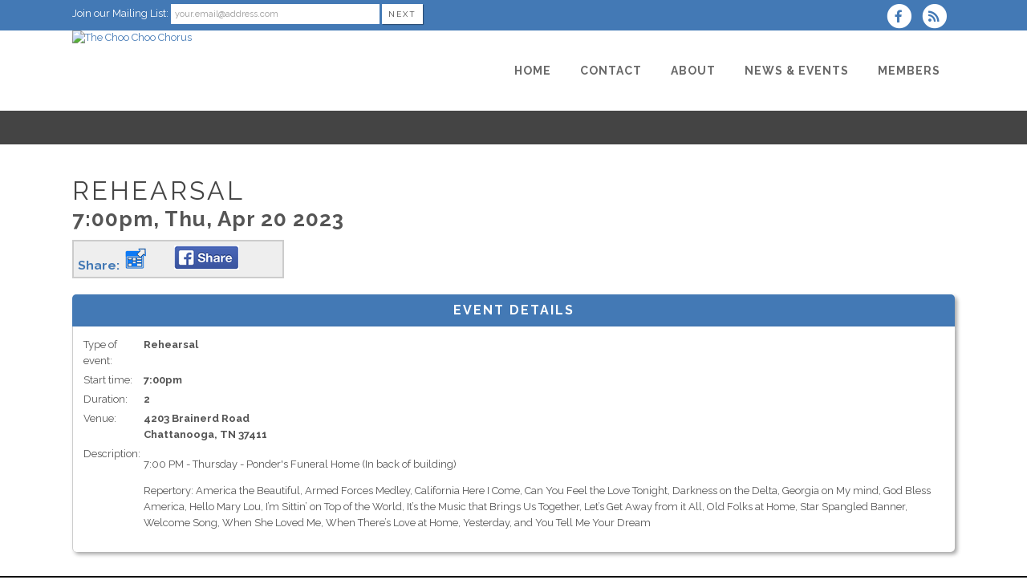

--- FILE ---
content_type: text/css;charset=UTF-8
request_url: https://www.choochoochorus.org/brostools/special/brostools.css.php?ext=css&broscolour1=%234379b5&broscolour2=%23dddddd&broscolour3=%23444444&browser=CHROME
body_size: 5941
content:

body, td, th, input, textarea, select, option, caption, legend
{
	font-size:			11px;
	font-family:		arial, helvetica, sans-serif;
	color:				#555;
	accent-color:		#4379b5;
}


body
{
	background-color:	white;
}

form
{
	margin:				0;
	padding:			0;
}


th
{
	vertical-align:		bottom;
	text-align:			left;
}

td
{
	vertical-align:		top;
}

/*
 *	To cause table headers to repeat on each printed page.  Must use a thead element, of course!
 */
thead
{
	display:			table-header-group;
}

a:focus
{
	outline:			1px solid #999;
}

input:focus,
textarea:focus,
select:focus
{
	outline:			none;
}

input[type="checkbox"]
{
	height:				13px;
	padding-top:		0;
	padding-bottom:		0;
	margin:				0;
}

::-webkit-input-placeholder			/* WebKit browsers */
{
	color:				#a9a9a9;
}
:-moz-placeholder					/* Mozilla Firefox 4 to 18 */
{
	color:				#a9a9a9;
	opacity:			1;
}
::-moz-placeholder					/* Mozilla Firefox 19+ */
{
	color:				#a9a9a9;
	opacity:			1;
}
:-ms-input-placeholder				/* Internet Explorer 10+ */
{
	color:				#a9a9a9;
}

caption
{
	caption-side:		bottom;
	font-style:			italic;
}

select
{
	border:				1px solid #767676;		/* for Firefox */
}

select, option
{
	background-color:	white;
}

option.selected
{
	font-weight:		bold;
}

option.notstated
{
	font-style:			italic;
	color:				#a9a9a9;
}

/*
 *	Our stuff
 */

table.box
{
	border-collapse:	collapse;
	border:				1px solid #444444;
	margin-bottom:		8px;
}
table.box td.boxcorner
{
	background-color:	#4379b5;
	width:				15px;
}
table.box td.boxheader
{
	background-color:	#444444;
	color:				white;
	font-weight:		bold;
}
table.box td.boxreverse
{
	background-color:	white;
	color:				#444444;
	font-weight:		bold;
}
table.box td.boxbody
{
	background-color:	#dddddd;
	padding:			3px;
}

table.view
{
	border-collapse:	collapse;
	border:				1px solid #444444;
}
table.view td
{
	padding:			1px;
	border:				0px;
}
table.view td.viewcorn
{
	background-color:	#4379b5;
	width:				15px;
}
table.view td.viewtitle
{
	background-color:	#444444;
	color:				white;
	font-weight:		bold;
}
table.view td.viewbutts
{
	background-color:	#444444;
	text-align:			right;
}
table.view td.viewbody
{
	background-color:	#dddddd;
	padding:			10px;
}

.outform
{
	border-radius:		10px;
	background-color:	#f3f3f3;
	border:				1px solid #ccc;
	border-collapse:	separate;
}
div.outform				/* in case it's a DIV */
{
	border-radius:		0 10px 10px 10px;		/* 0 in top-left because of form tabs */
	min-width:			770px;
	padding:			15px;
	margin-bottom:		1em;
	display:			table;
}
.outform td				/* in case it's a TABLE */
{
	padding:			10px;
}

table.inform
{
	width:				100%;
}
table.inform td
{
	padding:			5px;
}
/* To fix the above for CKeditor */
table.inform td.cke_top,
table.inform td.cke_contents,
table.inform td.cke_bottom
{
	padding:			0;
}

/*
 *	Get cells to display on top of each other
 */
table.inform:not(.inform-exception) > tbody > tr > td
{
	display:			block !important;
	padding:			2px;
}
table.inform > tbody > tr > td:first-child			/* padding above each PAIR of cells */
{
	padding-top:		20px;
}
table.inform > tbody > tr:first-child > td			/* except the first row of the table */
{
	padding-top:		0;
}

/*
 *	Rounded corners, etc
 */
.inform input[type=text],
.inform input[type=password],
.inform input[type=email],
.inform input[type=tel],
.inform input[type=url],
.inform textarea,
.inform select
{
	vertical-align:		middle;
	border-radius:		5px;
	border:				1px solid #bbb;
	padding:			5px;
}

/*
 *	Blue glow on focus
 */
.inform input[type=text]:focus,
.inform input[type=password]:focus,
.inform input[type=email]:focus,
.inform input[type=url]:focus,
.inform textarea:focus,
.inform select:focus
{
	border:				1px solid rgba(81, 203, 238, 1);
	box-shadow:			0 0 5px rgba(81, 203, 238, 1);
	-webkit-box-shadow:	0 0 5px rgba(81, 203, 238, 1);
	-moz-box-shadow:	0 0 5px rgba(81, 203, 238, 1);
}

table.inform textarea
{
	width:				99% !important;
}

.formfield_name,
.formfield_display,
.formfield_form
{
	display:			inline-block;
	vertical-align:		top;
	text-indent:		0;
}

span.broshelp + div.formfield_display,
span.broshelp + div.formfield_form
{
	display:			block;
}

.inform .formfield_locked
{
	font-weight:		bold;
}

.singlecolform input,
.singlecolform select,
.singlecolform textarea
{
	margin-bottom:		15px;
}

/* Another change for CKEditor - turn off the bottom bar that contains the HTML tags path */
#cke_bottom_detail, .cke_bottom
{
	display:			none;
}

textarea.cke_source
{
	white-space:		pre-wrap;
}

.tickbox_table_maxheight
{
	border:				1px solid #ccc;
	padding:			3px;
	max-height:			240px;
	overflow-y:			auto;
}

table.tick
{
	border:				0;
}
table.tick td
{
	padding:			2px;
	border:				0 !important;
}
table.tick td input[type="checkbox"]
{
	margin-top:			4px;
}
table.tick td input[type="radio"]
{
	margin-top:			-2px;
}

.filefield_upload,
.highlightbox
{
	display:			table;
	border:				1px solid #ccc;
	box-shadow:			3px 3px 4px 0px rgba(0, 0, 0, 0.30);
	-webkit-box-shadow:	3px 3px 4px 0px rgba(0, 0, 0, 0.30);
	-moz-box-shadow:	3px 3px 4px 0px rgba(0, 0, 0, 0.30);
	background:			#f8f8f8;
	padding:			10px;
	border-radius:		5px;
	border-collapse:	separate;
}

.filefield_help
{
	margin:				0 0 0 16px;
	font-weight:		bold;
}

.admin2table_head
{
	background-color:	white;
}
.admin2table_odd
{
	background-color:	white;
}
.admin2table_even
{
	background-color:	#eee;
}
.admin2table_pagination
{
	background-color:	white;
}
.dataTables_wrapper .dataTables_filter input
{
	background-color:	white !important;
}
table.dataTable tbody th,
table.dataTable tbody td,
table.dataTable thead th,
table.dataTable thead td
{
 	padding:			3px 10px !important;
}
.dataTables_wrapper .dataTables_info,
.dataTables_filter
{
	color:				white !important;
}
table.dataTable tr.odd
{
	background-color:	#e2e4ff;
}
table.dataTable tr.even
{
	background-color:	white;
}
table.dataTable tr.odd td.sorting_1
{
	background-color:	#d3d6ff !important;
}
table.dataTable tr.even td.sorting_1
{
	background-color:	#eaebff !important;
}
.paging_full_numbers a.paginate_button
{
	border:				1px solid #aaa;
	border-radius:		5px;
	color:				#333 !important;
	cursor:				pointer;
	margin:				0 3px;
	padding:			2px 5px;
	background-color:	#ddd;
}
.dataTables_wrapper .dataTables_paginate .paginate_button
{
	padding:			2px 5px !important;
}
.paging_full_numbers a.paginate_button:hover
{
	background-color:	#ccc;
	text-decoration:	none;
}
.admintable_top #admintable_info,
.admintable_top .dataTables_info
{
	padding-top:		0 !important;
}
.dataTables_filter
{
	padding-left:		20px;
}
.admin2_center
{
	text-align:			center;
}
.admin2_right
{
	text-align:			right;
}
.admin2searchicons
{
	float:				left;
	width:				30px;
	text-align:			right;
}
.admin2_reset
{
	text-align:			right;
	margin-bottom:		4px;
}
.admin2_reset a
{
	text-decoration:	none;
}

.calcat
{
	background-color:	#444444;
	border-collapse:	collapse;
	border:				1px solid #444444;
	margin-bottom:		3px;
}
.calcathead
{
	color:				white;
	font-weight:		bold;
	text-align:			center;
	padding:			1px;
}
.calcathead a
{
	color:				white;
	font-weight:		normal;
	font-size:			0.8em;
}
.calcatbody
{
	text-align:			center;
	font-size:			0.7em;
	padding:			1px;
}

table.cal
{
	width:				100%;
	background-color:	#444444;
	border:				1px solid #444444;
	border-collapse:	collapse;
	clear:				both;
}
table.cal td
{
	padding:			3px;
}
.calnav
{
	background-color:	#dddddd;
}
.caldays
{
	background-color:	#444444;
	font-weight:		bold;
	color:				white;
}
.calline
{
	background-color:	#4379b5;
}
.calline td
{
	text-align:			center;
	color:				white;
}
.caltoday
{
	border:				1px solid #444444;
	font-weight:		bold;
	background-color:	white;
	height:				70px;
	color:				#4379b5;
	font-size: 15px;
}
.calpast
{
	border:				1px solid #444444;
	font-weight:		bold;
	background-color:	#dddddd;
	height:				70px;
}
.calfuture
{
	border:				1px solid #444444;
	font-weight:		bold;
	background-color:	white;
	height:				70px;
}
.dayevent
{
	padding:			3px;
	font-size:			9px;
	margin-bottom:		3px;
	line-height:		normal;
}
#evlist_main
{
	background-color:	#444444;
}
#evlist_main th
{
	color:				white;
}

.graphbar
{
	background-color:	#444444;
}
.graphno
{
	color:				#444444;
	font-weight:		bold;
	font-size:			1.1em;
}

.smalltext
{
	font-size:			0.8em;
}

.hozline
{
	clear:				both;
	display:			block;
	background-color:	#4379b5;
	border:				0;
}

.mand
{
	color:				red;
	font-weight:		bold;
}

.bold
{
	font-weight:		bold;
}

.redbold,
tr.greenbold td
{
	color:				red;
	font-weight:		bold;
}
.greenbold,
tr.greenbold td
{
	color:				green;
	font-weight:		bold;
}
.orangebold
{
	color:				orange;
	font-weight:		bold;
}

/* use a span, not a div */
.broshelp
{
	display:			inline-block;
	color:				#555;
	background-color:	#fff2a8;
	background-image:	url(/brostools/images/info.gif);
	background-repeat:	no-repeat;
	background-position:5px 3px;
	border:				1px solid orange;
	font-size:			0.8em;
	line-height:		normal;
	padding:			4px 4px 4px 22px;
	margin:				4px 0;
}
.broshelp_full
{
	display:			inline-block;
	color:				#555;
	background-color:	#fff2a8;
	background-image:	url(/brostools/images/info.gif);
	background-repeat:	no-repeat;
	background-position:5px 3px;
	border:				1px solid orange;
	font-size:			1.0em;
	line-height:		1.4em;
	padding:			4px 4px 4px 22px;
	margin:				4px 0;
}

/* use a span, not a div */
.bros_note
{
	display:			inline-block;
	color:				#555;
	background-color:	#ffc4c4;
	background-image:	url(/brostools/images/exclamation.gif);
	background-repeat:	no-repeat;
	background-position:5px 3px;
	border:				1px solid red;
	font-size:			0.8em;
	line-height:		normal;
	padding:			4px 4px 4px 25px;
	margin:				4px 0;
}

.bros_mess
{
	font-weight:		bold;
	margin:				10px 0;
	overflow:			hidden;

	color:				#ff2600;
	border: 1px solid	#ff2600;
	background-color:	#ff9d9d;
}
.bros_mess_internal
{
	margin:			6px;
}
.noerror
{
	color:				green;
	border:				1px solid green;
	background-color:	#83ff75;
}
.bros_warning
{
	color:				#555;
	border:				1px solid orange;
	background-color:	#fff2a8;
}
.closemess
{
	position:			relative;
    cursor:				hand;
    cursor:				pointer;
	float:				right;
	background:			url(/brostools/images/close-button.png) no-repeat;
	width:				17px;
	height:				16px;
}
.closemess_fa
{
	position:			relative;
    cursor:				hand;
    cursor:				pointer;
	float:				right;
	color:				black;
}

#reorderhelp
{
	font-weight:		bold;
	margin:				10px 0;
}
#sortme
{
	clear:				both;
}
#sortme li
{
	border:				1px solid #777;
	background-color:	#eee;
	padding:			3px;
	margin-bottom:		2px;
	cursor:				pointer;
}
#sortme img
{
	vertical-align:		top;
}

.shadow
{
	-moz-box-shadow:	3px 3px 4px #444;
	-webkit-box-shadow:	3px 3px 4px #444;
	box-shadow:			3px 3px 4px #444;

	/* For IE 8 */
	-ms-filter:			"progid:DXImageTransform.Microsoft.Shadow(Strength=4, Direction=135, Color='#444444')";
	/* For IE 5.5 - 7 */
	filter:				progid:DXImageTransform.Microsoft.Shadow(Strength=4, Direction=135, Color='#444444');
}

/*
 *	Form AJAX search
 */
#hover_details .td_label{
	font-weight: bold;
	width: 130px;
}
#hover_details td{
	padding: 6px;
}
.floatingsearch
{
	display:			none;
	position:			absolute;
	border-top:			1px solid black;
	border-bottom:		2px solid black;
	border-left:		1px solid black;
	border-right:		2px solid black;
	background-color:	white;
	width:				340px;
	padding:			4px;
}
.floatingresults
{
	height: 			250px;
	overflow:			auto;
	width:				100%;
	border-top:			1px solid black;
	margin-top:			3px;
	border-bottom:		1px solid black;
	margin-bottom:		3px;
}

/*
 *	For image_view.inc.php
 */
.bros_imgview_outer
{
	float:				left;
	background-color:	#ccc;
	margin:				3px;
	text-align:			center;
	page-break-inside:	avoid;
}
.bros_imgview_inner
{
	background-color:	white;
}
.bros_imgview_header
{
	overflow:			hidden;
}
.bros_imgview_img
{
}
.bros_imgview_footer
{
	overflow:			hidden;
}
.bros_imgview_exceeds
{
}

/*
 *	neatbox
 */
.neatbox
{
	margin-top:			7px;
	margin-bottom:		7px;
}
.neatbox_header
{
	background:			url('/brostools/images/neatbox_header.gif') top center repeat-x #525252;
	color:				white;
	padding:			6px 14px;
	font-weight:		bold;
	font-size:			11px;
}
.neatbox_body
{
	background:			url('/brostools/images/neatbox_body.gif') top center repeat-x #fff;
	border:				1px solid #ccc;
	padding:			14px;
	line-height: 		1em;
}

/*
 *	Rounded-corners box (a la BarbershopTags)
 *
 *	class defs for headings (h1, h2, etc) should go into each site's styles.css
 */
.cssbox, .cssbox_wide, .cssbox_body, .cssbox_head, .cssbox_head .head_content, .cssbox_head .head_no_content
{
	background: transparent url(/brostools/images/rounded.gif) no-repeat bottom right;
}
.cssbox
{
	width:					275px !important;	/* intended total box width - padding-right(next) */
	width:					270px;				/* IE Win = width - padding */
	padding-right:			5px;				/* the gap on the right edge of the image (not content padding) */
	margin: 				0px;				/* use to position the box */
}
.cssbox_wide
{
	width:					575px !important;	/* intended total box width - padding-right(next) */
	width:					570px;				/* IE Win = width - padding */
	padding-right:			5px;				/* the gap on the right edge of the image (not content padding) */
	margin: 				0px;				/* use to position the box */
}
.cssbox_head
{
	background-position:	top right;
	margin-right:			-5px;				/* pull the right image over on top of border */
	padding-right:			20px;				/* right-image-gap + right-inside padding */
	font-size:				1.1em;
	font-weight:			bold;
}
.cssbox_head .head_content
{
	background-position:	top left;
	margin:					0;					/* reset main site styles*/
	border:					0;					/* ditto */
	padding:				15px 0 10px 20px;	/* padding-left = image gap + interior padding ... no padding-right */
	height:					auto !important;
	height:					1%;					/* IE Holly Hack */
}
.cssbox_head .head_no_content
{
	background-position:	top left;
	margin:					0;					/* reset main site styles*/
	border:					0;					/* ditto */
	padding:				1px 0 10px 20px;	/* padding-left = image gap + interior padding ... no padding-right */
	height:					auto !important;
	height:					1%;					/* IE Holly Hack */
}
.cssbox_body
{
	background-position:	bottom left;
	margin-right:			15px;				/* interior-padding right */
	padding:				1px 0 15px 20px;	/* mirror .cssbox_head right/left */
}

/*
 *	Admin2 datatables
 */
.admintable_wrapper
{
	margin-top:			7px;
	margin-bottom:		7px !important;
	border:				1px solid #999;
	border-top:			0;
	clear:				both;
}
.admintable_top
{
	background:			url('/brostools/images/neatbox_header.gif') top center repeat-x #525252;
	color:				white;
	padding:			6px 14px;
	font-weight:		bold;
	font-size:			11px;
	height:				22px;
}
.admintable_bottom
{
	background:			url('/brostools/images/neatbox_body.gif') top center repeat-x #fff;
	padding:			12px 10px 0px 10px;
	min-height:			28px;
}
.admintable thead
{
	background-color:	white;
}
#admintable_info
{
	margin-top:			4px;
}
#admintable_length
{
	margin-top:			3px;
}

table.dataTable.dtr-inline.collapsed > tbody > tr > td.dtr-control,
table.dataTable.dtr-inline.collapsed > tbody > tr > th.dtr-control
{
	/*
	 *	Meanings
	 *
	5px    = the "left" property of the "plus" icon
	0.15em = left border of the "plus" icon
	1em    = width of the "plus" icon
	0.15em = right border of the "plus" icon
	5px    = extra space we want to add to the right of the "plus" icon
	 */
	padding-left:		calc(5px + 0.15em + 1em + 0.15em + 5px) !important;
}

.brostable
{
	border-collapse:	collapse;
}
.brostable td,
.brostable th
{
	border:				1px solid #ddd;
	padding:			3px;
}
.brostable th
{
	font-weight:		bold;
}
.brostable_header
{
	background-color:	#ddd;
}

@media (max-width: 600px)
{
	.brostableresp:not(.brostableresp-exception) > tbody > tr > td
	{
		display:			block !important;
		padding:			2px;
	}
	.brostableresp > tbody > tr > td:first-child			/* padding above each PAIR of cells */
	{
		padding-top:		20px;
	}
	.brostableresp > tbody > tr:first-child > td			/* except the first row of the table */
	{
		padding-top:		0;
	}
}

.jqt_tooltip
{
	display:			none;
	background-color:	white;
	padding:			10px;
	border-color:		#bbb;
}
div.jqt_tooltip
{
	border-width:		1px;
	border-style:		solid;
	width:				300px;
}

.nowrap
{
	white-space:		nowrap;
}

#fcexpBut
{
	text-align:			center;
	margin:				20px 0 8px 0;
}

/*
 *	CKEditor editables are automatically set with the "cke_editable" class
 *	plus cke_editable_(inline|themed) depending on the editor type.
 */

.cke_editable.cke_editable_inline
{
	cursor:				pointer;
}

/*
 *	Once an editable element gets focused, the "cke_focus" class is added to it
 */
.cke_editable.cke_editable_inline.cke_focus
{
	box-shadow:			inset 0px 0px 20px 3px #888, inset 0 0 1px #000;
	outline:			none;
	cursor:				text;
}

/*
 *	Avoid pre-formatted overflows inline editable
 */
.cke_editable_inline pre
{
	white-space:		pre-wrap;
	word-wrap:			break-word;
}

.ui-widget-content a
{
	text-decoration:	underline;
	font-weight:		bold;
}

.ui-widget-content a:hover
{
	text-decoration:	none;
}

#pleasewait
{
	display:	none;
	position:	fixed;
	z-index:	1100;
	top:		0;
	left:		0;
	height:		100%;
	width:		100%;
	background-image:		url('/brostools/images/pleasewait.gif');
	background-color:		white;
	background-repeat:		no-repeat;
	background-position:	50% 50%;
	opacity:	0.50;
	-ms-filter:	progid:DXImageTransform.Microsoft.Alpha(Opacity = 50);
	filter:		alpha(opacity = 50);
}

.shortcode_error
{
	font-weight:		bold;
	color:				red;
}

select
{
	max-width:			400px;
}
option
{
	max-width:			371px;
}

.input_colorpicker .ui-button-text-only .ui-button-text
{
	background-color:	#ddd;
	padding:			0;
	line-height:		0.5em;
}

/*
 *	Text in a table cell rotated 90 degrees (printed vertically)
 *	HTML needs to look like this (can be th OR td):   <th><div class="vertical-text"><div class="vertical-text__inner">My Text</div></div></th>
 */
.vertical-text
{
	display:			inline-block;
	overflow:			hidden;
	width:				1.5em;
}
.vertical-text__inner
{
	display:			inline-block;
	white-space:		nowrap;
	line-height:		1.5em;

	-webkit-transform:	translate(0,100%) rotate(-90deg);
	-moz-transform:		translate(0,100%) rotate(-90deg);
	-ms-transform:		translate(0,100%) rotate(-90deg);
	-o-transform:		translate(0,100%) rotate(-90deg);
	transform:			translate(0,100%) rotate(-90deg);

	-webkit-transform-origin:	0 0;
	-moz-transform-origin:		0 0;
	-ms-transform-origin:		0 0;
	-o-transform-origin:		0 0;
	transform-origin:			0 0;

	/* Should be unset in IE9+ I think. */
	filter:				progid:DXImageTransform.Microsoft.BasicImage(rotation=3);
}
/* This element stretches the parent to be square by using the mechanics of vertical margins  */
.vertical-text__inner:after
{
	content:		"";
	display:		block;
	margin:			-1.5em 0 100%;
}

.cursor_hand
{
    cursor:			hand;
    cursor:			pointer;
}

.inactive
{
	background-color:	#ffa8a8;
	color:#000;
}

.inactive a,
.inactive td
{
	color:				#000;
}

.multiselect
{
	max-width:			none;
	width:				650px;
	height:				200px;
}

.jsignature
{
	width:				700px;
	border:				2px dotted #000;
	background-color:	#D3D3D3;
}

.ui-timepicker-div [data-icon]::before
{
	content:			'';

}

.checkout_button
{
	-moz-user-select:	none;
	background-image:	linear-gradient(#28A0E5, #015E94);
	border:				0 none !important;
	border-radius:		5px !important;
	box-shadow:			0 1px 0 rgba(0, 0, 0, 0.2);
	cursor:				pointer;
	display:			inline-block;
	overflow:			hidden;
	text-decoration:	none !important;
	visibility:			visible !important;
	padding:			8px 15px !important;
	color:				#fff !important;
	font-weight:		bold;
}

.bros_filelink td
{
	border:				none !important;
}

@media only screen and (max-width: 767px)
{
	.dataTables_info
	{
		display:		none;
	}
}

.show_password_button
{
	font-size:			1.2em;
	cursor:				pointer;
	cursor:				hand;
}

#hover_details
{
	position: 			fixed;
	display:			none;
	min-width:			360px;
	height:				300px;
	overflow: 			auto;
	background-color: 	rgb(255, 255, 200);
	z-index: 			99999;
	padding:			15px;
	border:				1px dashed #333;
}

.fa-lower-right
{
    left:				0.4em !important;
    top:				0.8em !important;
}
.fa-upper-left
{
    left:				0em !important;
    top:				0.3em !important;
}
.fa-stack-17x
{
    font-size:			1.7em;
}
.fa-stack-sizefix
{
    height:				inherit;
    padding-top:		1.7em;
    font-size:			0.5em;
}
.fa-stack
{
	line-height:		2em !important;
}

.fabtn_wrapper
{
	position:			relative;
}
.fabtn_wrapper input,
.fabtn_wrapper button
{
	-webkit-appearance: none;			/* Remove default fancy styling for Safari/Chrome on MacOS (and iPad) */
    padding-left:		1.8em;
}
.fabtn_wrapper:after
{
	font-family:		"Font Awesome 5 Free";
	font-size:			1em;
	position:			absolute;
	left:				0.8em;
	top:				-0.1em;
	pointer-events:		none;
}

.add_button_float_right
{
	float:				right;
	text-align:			right;
}

.video_iframe
{
	width:				100%;
	min-width:			700px;
	height:				400px;
	border:				0;
}

/*
 *	Customise jQuery UI
 */

.ui-dialog
{
	max-width:			100%;
}

.ui-dialog-titlebar,
.ui-widget-header
{
	color:				white !important;
}

.ui-corner-all,
.ui-corner-bottom,
.ui-corner-left,
.ui-corner-top,
.ui-corner-right,
.ui-corner-tl,
.ui-corner-bl,
.ui-corner-tr,
.ui-corner-br
{
	border-radius:			0 !important;
	-webkit-border-radius:	0 !important;
	-khtml-border-radius:	0 !important;
	-moz-border-radius:		0 !important;
}

.ui-widget-header
{
	border:				0 !important;
}

.ui-dialog,
.ui-datepicker
{
	padding:			0 !important;
}

/*	END Customise jQuery UI */

.bros-google-map
{
	max-width:			100%;
}

.fusion_chart_wrapper
{
	text-align:			center;
}

/* Doesn't seem to have any effect on Chrome */
@media print
{
	body, td, th, input, textarea, select, option, caption, legend
	{
		color:			rgba(0, 0, 0, 1) !important;
		-webkit-print-color-adjust:		exact !important;
	}
}

.cke_float .cke_button__ajaxsave::before
{
	content:			"SAVE";
	display:			inline-block;
	padding-left:		5px;
	padding-right:		5px;
	padding-top:		0px;
	font-weight:		bold;
	font-size:			15px;
}

#cc-main .cm__btn
{
	background-color:	#4379b5;
}

@media print
{
	::-webkit-scrollbar
	{
		display: none;
	}
}

[data-flmngr-element-id="toolbar__unsplash"],
[data-flmngr-element-id="toolbar__file_edit"]
{
	display:			none !important;
}


--- FILE ---
content_type: text/css;charset=UTF-8
request_url: https://www.choochoochorus.org/brostools/applications/singing/special/styles.css.php?singingcolour1=%234379b5&singingcolour2=%23444444&devicetype=Computer&country=USA&ispeak=0&peakbody=1146&flavour=club&app=1&mp3s=4&attendance=1&assessments=0&stack=1&cart=1&xero=0&productions=0&forgroup=0&showsendemail=1&privacy=0&access=0&bbs=1&band=0&sharing=1&cameraclub=0&performance=1&showprezass=1&giftaid=0&conventions=1
body_size: 7744
content:

@import url(//fonts.googleapis.com/css?family=PT+Sans+Narrow:700);


		.members_MemSpare1
		{
			display:		none;
		}
		 
		.members_MemSpare2
		{
			display:		none;
		}
		 
		.members_MemSpare3
		{
			display:		none;
		}
		 
		.members_MemSpare4
		{
			display:		none;
		}
		 
		.memberships_Spare1
		{
			display:		none;
		}
		 
		.memberships_Spare2
		{
			display:		none;
		}
		 
		.memberships_Spare3
		{
			display:		none;
		}
		 
		.memberships_Spare4
		{
			display:		none;
		}
		 
		.memberships_SpareDate1
		{
			display:		none;
		}
		 
		.participations_Spare1
		{
			display:		none;
		}
		 
		.participations_Spare2
		{
			display:		none;
		}
		 
		.participations_Spare3
		{
			display:		none;
		}
		 
		.groupings_Spare1
		{
			display:		none;
		}
		 
		.events_Spare1
		{
			display:		none;
		}
		 
		.events_Spare2
		{
			display:		none;
		}
		 
		.orders_OrdSpare1
		{
			display:		none;
		}
		 
		.orders_OrdSpare2
		{
			display:		none;
		}
		 
		.orders_OrdSpare3
		{
			display:		none;
		}
		 
		.developer_content
		{
			display:			none;
		}
		 
/*
 *	STANDARD OBJECTS
 */

a			/* for emails */
{
	color:			#4379b5;
	text-decoration:none;
}
a:hover
{
	text-decoration:underline;
}

::placeholder						/* Chrome, Firefox, Opera, Safari 10.1+ */
{
	color:				#999;
	opacity:			1;			/* Firefox */
}
::-moz-placeholder
{
	color:				#999;
}
::-ms-input-placeholder				/* Microsoft Edge */
{
	color:				#999;
}

input[type="submit"],
input[type="button"],
button:not(.ui-datepicker-trigger):not(.ui-button)
{
	-webkit-appearance: none;			/* Remove default styling for Safari/Chrome on MacOS (and iPad) */
	background-color:	#f7f7f7;
	margin:				2px 4px 0 0;
	padding:			3px 8px;
	border:				1px solid #ccc;
	border-radius:		2px;
	text-shadow:		none;
	cursor:				pointer;
	-webkit-box-shadow:	1px 1px 1px 0px rgba(0,0,0,0.35);
	-moz-box-shadow:	1px 1px 1px 0px rgba(0,0,0,0.35);
	box-shadow:			1px 1px 1px 0px rgba(0,0,0,0.35);
}
input[type="submit"]:focus
{
	background-color:	#e7e7e7;
}
input[type="submit"]:hover,
input[type="button"]:hover,
button:hover:not(.ui-datepicker-trigger):not(.ui-button)
{
	color:				white;
	background-color:	#4379b5;
	border:				1px solid #4379b5;
}
input[type="submit"]:active,
input[type="button"]:active,
button:active:not(.ui-datepicker-trigger):not(.ui-button)
{
	transform:			translate(1px, 1px);
	border:				1px solid #4379b5;
	box-shadow:			0 0 5px #4379b5;
	-webkit-box-shadow:	0 0 5px #4379b5;
	-moz-box-shadow:	0 0 5px #4379b5;
}
input[type="submit"]:disabled,
input[type="button"]:disabled,
button:disabled,
input[type="submit"]:hover:disabled,
input[type="button"]:hover:disabled,
button:hover:disabled
{
	background-color:	#f7f7f7;
	color:				#aaa;
    cursor:				not-allowed;
    box-shadow:			none;
}
.fabtn_wrapper input[type="submit"],
.fabtn_wrapper input[type="button"],
.fabtn_wrapper button
{
    padding-left:		1.8em;
}
.fabtn_wrapper:hover:after
{
	color:				white;
}
.fabtn_wrapper:active:after
{
	transform:			translate(1px, 1px);
}

/*
 *	CUSTOM OBJECTS
 */

#memberlinks
{
	margin:			4px 30px 1px 0;
}

#loginname
{
	font-weight:	bold;
	padding-right:	10px;
}

table#membersonly
{
	border-spacing:		0;
	border-collapse:	collapse;
}
table#membersonly > * > * > *
{
	padding:	8px;
}

.bros-google-map
{
	border:		1px solid black;
}

a.footertext
{
	color: white;
	text-decoration: underline;
}

.dayevent a
{
	font-weight:	normal;
}

.gsc-input
{
	font-size:		11px !important;
	line-height:	1.0em !important;
	background-image:	none !important;
}

.footer_slide_container
{
	float:			left;
	position:		relative;
    height:			85px;
    width:			85px;
	border:			2px solid white;
	margin:			10px 2px 0 0;
}

.footerslide
{
	position:		absolute;
}

.links_table
{
	width:			100%;
}

#show_welcome_email_outer
{
	text-align:		center;
}

#show_welcome_email
{
	width:			70%;
	margin:			0 auto;
	padding:		20px;
	text-align:		left;
	border:			1px solid #777;
	background-color:	#eee;
}

.subscribe_page_email
{
	width:			280px;
}

.attendance_response
{
}

.feature_photo
{
	padding:			9px;
	border:				1px solid black;
	background-color:	white;
}

#memonly_today_cell
{
	font-style:			italic;
	font-weight:		bold;
	background-color:	#ddd;
}

.att_required
{
	background-color:	#ff9d9d;
	font-weight:		bold;
}

.memlink_wrapper
{
	float:				left;
	padding-right:		20px;
	padding-bottom:		10px;

	position:			relative;
}
table.apparea .memlink_wrapper
{
	padding-bottom:		0;
}

.memlink_wrapper a img
{
	display:			block;
}

.memlink_wrapper h2
{
	font-family:		'PT Sans Narrow', sans-serif;
	color:				#7a7a7a;
	font-weight:		bold;
	text-transform:		uppercase;
	letter-spacing:		-1px;

	text-align:			center;
	width:				91px;
	height:				91px;
	margin:				20px 0 0 10px;
	padding:			0;
	overflow:			hidden;

	position:			absolute;
	top:				0;
	bottom:				0;
	right:				0;
	left:				0;
}

.membericon_update
{
	position:			absolute;
	bottom:				16px;
	right:				20px;
}

#tickbox_table_maxheight_Memid
{
	width:				360px;
	max-height:			220px;
}

.event_share
{
	margin-top:			8px;
	color:				#4379b5;
	font-weight:		bold;
	font-size:			1.2em;
	background-color:	#eee;
	padding:			5px;
	border:				2px solid #ccc;
	max-width:			250px;
}
.event_share img
{
	margin-right:		30px;
}

#sendfriendfromcell
{
	width:				160px;
}

.cssbox_wide
{
	width:				100% !important;
}

.assessrptYEScell
{
	font-weight:		bold;
	text-align:			center;
	color:				white;
	background-color:	green;
}

.assessrptNOcell
{
	font-weight:		bold;
	text-align:			center;
	color:				white;
	background-color:	red;
}

.assessnotreq
{
	color:				#999;
}

.assessexpired
{
	color:				red;
	font-weight:		bold;
}

.assessnotatt
{
	color:				red;
}

#songfolder_box
{
	border:				2px solid #ccc;
	background-color:	#f3f3f3;
	padding:			4px 6px 4px 10px;
	width:				290px;
}

.days30,
.days30 a,
tr.days30 td
{
	color:				orange;
	font-weight:		bold;
}

.expired,
.expired a,
tr.expired td
{
	color:				red;
	font-weight:		bold;
}

.teamleader
{
	color:				red;
	font-weight:		bold;
}

/*
 *	UPLOADS statuses
 */
.uplrow_archived
{
	color:				#aaa;
	font-style:			italic;
}

/*
 *	REP statuses
 */
.reprow_archived
{
	color:				#aaa;
	font-style:			italic;
}
.reprow_learn
{
	background-color:	#ffbbbb;
}
.repcol_Statuslearn
{
	color:				red;
	font-weight:		bold;
}

/*
 *	STACKS statuses
 */
.stackrow_archived
{
	color:				#aaa;
	font-style:			italic;
}

/*
 *	SUGGESTIONS statuses
 */
.sugrow_Closed
{
	color:				#aaa;
	font-style:			italic;
}

/*
 *	LIBRARYITEMS statuses
 */
.librow_returned,
.librow_returned td
{
	color:				#999;
	font-style:			italic;
}
.librow_overdue
{
	background-color:	#ffbbbb !important;
}
.libcol_Dueoverdue
{
	color:				red;
	font-weight:		bold;
}

/*
 *	Riser stacking page
 */
#stack_controls
{
	padding:				4px 10px;
	border-top:				3px solid #bbb;
	border-bottom:			3px solid #bbb;
	background-color:		#f0f0f0;
}
#stack_container
{
/*	border:				solid 1px red; */
	width:				1200px;
	height:				950px;
	position:			relative;
	overflow:			hidden;
}
/* 2015-07-30 Mark:  temporarily hidden to fix issue with Stockland theme.  See if it breaks anything
.item
{
	border:				solid 1px blue;
	width:				25px;
	height:				25px;
	position:			absolute
}
*/
#hover_thumb
{
	width:				280px;
	height:				80px;
	border:				solid 1px #bbb;
	position:			absolute;
	z-index:			10;
	overflow:			hidden;
	margin:				3px 0 0 3px;
	padding:			5px;
}
#hover_thumb img
{
	height:				95%;
	float:				left;
	margin-right:		10px;
}
.hover_name
{
	font-weight:		bold;
}
.hover_section
{
	color:				white;
	font-weight:		bold;
	padding:			3px 10px;
}

#rep_group_choices
{
	border:				2px solid #ccc;
	background-color:	#f3f3f3;
	margin-top:			5px;
	padding:			4px 6px 4px 10px;
}

.contacticons
{
	padding-left:		27px;
	text-indent:		-27px;
	margin-bottom:		16px;
}

#memview_tabs ul.tabList li
{
	font-weight:		bold;
}

#groupings_list
{
}
#groupings_list div,
.listed_grouping div
{
	float:				left;
	background-color:	#666;
	padding:			4px 10px;
	margin-right:		8px;
	margin-bottom:		3px;

	-moz-border-radius:		7px;		/* for mozilla-based browsers */
	-webkit-border-radius:	7px;		/* for webkit-based browsers */
	border-radius:			7px;		/* theoretically for *all* browsers, dependant on implementation of CSS3 */
}
#groupings_list div#selected_grouping
{
	background-color:	#eee;
}
#groupings_list div a,
.listed_grouping div
{
	color:				#eee;
	font-weight:		bold;
}
div#selected_grouping,
div#selected_grouping a
{
	color:				#555;
}
#groupings_list div#more
{
	background-color:	inherit;
	border:				2px solid #666;
	padding:			2px 10px;
}
#groupings_list div#more a
{
	color:				#555;
}

#advanced_search
{
	clear:				both;
	margin-bottom:		10px;
}

#newmemwiz
{
	width:				100%;
	border:				1px solid #ccc;
}
#newmemwiz td
{
	padding:			5px;
}
#newmemwiz .selectedstep
{
	border:				2px solid #4379b5;
	background-color:	#eee;
	font-weight:		bold;
}
#newmemwiz .unselectedstep
{
	border:				1px solid #ccc;
	background-color:	#eee;
}

.banner_edit
{
	position:	absolute;
	top:		10px;
	left:		10px;
	width:		20px;
	height:		20px;
}

.banner_button
{
	background-color:	transparent;
	color:				#fff;
	border:				2px solid #fff;
	box-sizing:			initial !important;
	cursor:				pointer;
	display:			inline-block;
	padding:			6px 22px;
	width:				auto;
	text-shadow:		none !important;
}
.banner_button:hover
{
	border-color:		#4379b5;
	background-color:	#4379b5;
}

.bulk_att_row
{
	height:		32px;
}

#facebook_footer
{
	float:			right;
}
#myspace_footer,
#twitter_footer,
#youtube_footer,
#rss_footer
{
	margin-left:	6px;
	float:			right;
}

.ico_phone {	padding:0 0 0 28px; background: url(../images/ico_phone.png) 5px 50% no-repeat !important; }
.ico_home  {	padding:0 0 0 28px; background: url(../images/ico_home.png) 5px 50% no-repeat !important; }
.ico_mail  {	padding:0 0 0 28px; background: url(../images/ico_mail.png) 5px 50% no-repeat !important; }

#provlist
{
	font-weight:	bold;
	padding:		0 0 10px 40px;
}

.feedemail-input,
.feedemail-input:focus
{
	width:220px;
	font-size:14px;
	height: 22px;
	border:1px solid #ccc;
	margin:0 0 4px 0;
}

.themerow
{
	border:			1px solid black;
	font-weight:	bold;
	color:			#444444;
}

.viewmemlist
{
	font-weight:	bold;
	font-size:		1.2em;
}

#evsonglist
{
	width:			100%;
}
#evsonglist td,
#evsonglist th
{
	font-size:		1.4em;
}

#hs_logo
{
	text-align:			center;
}

#hsprivacy_links
{
	font-size:			0.8em;
}

/*
 *	Any changes made to #ticketprint_button must also be made in styles_email.css.php
 */
#ticketprint_button
{
	background-color:	#444444;
	border-radius:		7px;
}
#ticketprint_button a
{
	font-weight:		bold;
	font-size:			16px;
}
#pay_button
{
	background-color:	#444444;
	border-radius:		7px;
	padding:			10px 20px;
	font-weight:		bold;
	color:				white;
}
#ticketprint_button a,
#pay_button a
{
	color:				white;
	text-decoration:	none;
}
#ticketprint_button a:hover,
#pay_button a:hover
{
	text-decoration:	underline;
}

.payment_option
{
	padding:			20px 0 20px 40px;
}

#pay_paypal
{
	width:				150px;
	text-align:			center;
}

.payment_bottom
{
	float:				right;
}

#cart_summary
{
	background-color:	#fff2a8;
	border:				1px solid orange;
	padding:			6px;
}
#cart_summary a
{
	font-weight:		bold;
}

.merch_view
{
	clear:				both;
	margin-top:			100px;
}

.pos_desc
{
	margin:				10px 0;
}

#membersonly_page .neatbox,
#membersonly_page .q_price_table,
#membersonly_page .fusion-fullwidth,
#hshelp_page .neatbox,
#hshelp_page .q_price_table,
.imitation_headerbox
{
	position: relative;
	float: left;
	padding-right: 15px;
}
.membersbox_half
{
	width:		50%;
}
.membersbox_full
{
	width:		100%;
}
.imitation_headerbox
{
	padding-right: 0;
}
.imitation_headerbox .admintable_wrapper
{
	margin-right: 15px;
}

.visibility_attendance
{
	}

.visibility_assessments
{
	display: none;}

.visibility_stack
{
	}

.visibility_cart
{
	}

.visibility_xero
{
	display: none;}

.visibility_productions
{
	display: none;}

.visibility_forgroup
{
	display: none;}

.visibility_privacy
{
	display: none;}

.visibility_bbs
{
	}

.visibility_conventions
{
	}

.visibility_band
{
	display: none;}

.visibility_not_band
{
	}

.visibility_bbs_or_band						/* hack */
{
	}

.visibility_bha_or_band						/* hack */
{
	display: none;}

.visibility_sharing
{
	}

.visibility_performance
{
	}


.ticket_print
{
	width:			90%;
	border:			2px solid black;
	margin:			15px 15px 0 15px;

	-webkit-column-break-inside: avoid;
			  page-break-inside: avoid;
				   break-inside: avoid;
}
.ticket_print td
{
	padding:		20px;
	text-align:		center;
	vertical-align:	middle;
	font-weight:	bold;
}
.ticket_print img.light,
.ticket_print img.dark,
.ticket_print img.sticky
{
	display:		none;
}
.ticketeventname
{
	font-size:		1.6em;
}
.ticketeventdate
{
	font-size:		1.4em;
	margin-bottom:	10px;
}
.ticketbooker,
.tickettype
{
	margin-top:		10px;
}

.donation_wrapper
{
	display:		table;
}
.donation_header
{
	padding:			6px;
	background-color:	#ddd;
	font-weight:		bold;
}
.donation_desc
{
	padding:			6px;
}
.donation_amt
{
	padding:			6px;
	font-weight:		bold;
}

.sidebar_donate_amount,
.footer_donate_amount
{
	margin:				6px 0;
}

.home_boxes_wrapper
{
	max-width:			900px;
	margin:				0 auto;
}
.home_box
{
	width:				288px;
	float:				left;
	margin:				0 5px 10px 0;
}

.no-rpf-track
{
	font-style:			italic;
	color:				#888;
}

#booktickets_table td
{
	padding:			10px;
	font-size:			1.3em;
}

#sms_grouping_selector,
.selectgrouping_label
{
	font-weight:		bold;
	font-size:			1.3em;
}
#sms_grouping_selector option
{
	font-size:			1.0em;
}
.selectgrouping_wrapper
{
	margin:				0 0 10px 0;
}

#attendance_box
{
	border:				2px solid #4379b5;
	display:			table;
	padding:			8px;
	margin-top:			8px;
}
#attendance_description
{
	font-weight:		bold;
	margin-bottom:		15px;
}

.mem_attendance_select_nav,
.mem_attendance_select_nav option
{
	font-weight:		bold;
	font-size:			18px;
}

.newsletter_list_item
{
	margin-top:			10px;
}

#newsletter_addsection
{
	background-color:	#eeeeee;
	border:				1px solid #555;
}
#newsletter_addsection_inner
{
	margin:				12px;
}

.newsletter_dropdown
{
	max-width:			700px;
}
.newsletter_dropdown option
{
	max-width:			671px;
}

.newsitemtable,
.newsitemdescription img
{
	max-width:			100%;
	height:				auto !important;
}

.assrpt_cell
{
	color:				white;
	background-color:	white;
	font-weight:		bold;
	text-align:			center;
}
.assrpt_notassessed
{
	color:				black;
	font-weight:		normal;
}
.assrpt_expired
{
	background-color:	red;
}

#brem_wrapper
{
	float:				right;
	margin-left:		10px;
	text-align:			center;
}
#brem_outer
{
	border:				2px solid black;
	background-color:	#bbbbbb;
	text-align:			center;
	padding:			2px 10px;
	width:				220px;
}
#brem_inner
{
	background-color:	white;
	font-size:			5px;
	line-height:		7px;
}
#brem_subject,
#brem_footer
{
	background-color:	#4379b5;
	color:				white;
	font-weight:		bold;
	padding:			2px 0px;
}
#brem_body
{
	text-align:			left;
	padding:			6px 10px;
}
#brem_footer
{
	font-weight:		normal;
}
#brem_footer a
{
	color:				white;
}
#brem_inner img
{
	max-height:			30px;
}

.veryoverdue
{
	background-color:	#ffb3b3;
}
.timesup
{
	font-weight:		bold;
	background-color:	red;
}

#whoswho_table img
{
	max-width:			none !important;
}

.ann_title
{
	font-weight:		bold;
	font-size:			1.2em;
}
.ann_by
{
}
.ann_date
{
	font-style:			italic;
	color:				#aaa;
}
.ann_message
{
}

.spon_cat_heading
{
	border-bottom:		2px solid #999;
	padding-bottom:		5px;
	font-weight:		bold;
}

.sendemail
{
	margin:				10px 0;
	}

.cusc_events
{
	display:			none;
}

#member_search_custom
{
	color:			white;
	font-size:		16px;
}

.underheader h1
{
	color:				#373e44;
	margin:				0 0 12px 0;
}
.underheader h1.main_page_heading
{
	color:				inherit;
	margin:				inherit;
}

.extras_container
{
	margin-bottom:		25px;
	background-color:	#eee;
	padding:			5px 10px;
}

.extras_name
{
	font-weight:		bold;
	font-size:			1.4em;
}

.extras_inc
{
	font-weight:		bold;
}

.extras_desc
{
	padding-left:		40px;
	padding-top:		20px;
}

.extras_qty
{
	padding-top:		7px;
}

#packagetable th,
#packagetable td
{
	color:				black;
}

.choruschoice
{
	padding:			7px 0 7px 30px;
}

.is_convention
{
	display: none;}
.is_quartet
{
	display: none;}
.is_not_quartet
{
	}

.pricing_requirement
{
	background-color:	#eee;
	padding:			5px 10px;
}

.top_menus
{
	display:			inline-block;
	padding:			0 0 0 10px;
}
#top_print_icon,
#top_darkmode_icon,
#top_help_icon,
#top_admin_icon
{
	padding:			0 0 0 10px;
}
.fa-question-circle
{
	font-size:			1.15em;
}

#loginname
{
}

#userthumb
{
	width:				30px;
	height:				30px;
	float:				left;
	margin-top:			4px;
	margin-right:		7px;
	border-radius:		50% !important;
}

#user-menu,
#darkmode-menu,
#access-menu
{
	display:			none;
	margin-top:			0;
	padding:			10px;
	position:			absolute;
	background-color:	#efefef;
	z-index:			9999;
	list-style:			none;
	text-align:			left;
}
#user-menu li,
#darkmode-menu li,
#access-menu li
{
}
#user-menu a,
#darkmode-menu a,
#access-menu a
{
	color:				#666;
}
#user-menu a:hover,
#darkmode-menu a:hover,
#access-menu a:hover
{
	text-decoration:	none;
	color:				#4379b5;
}
.user-icon
{
	width:				20px;
}
.darkmode-menu-header,
.user-access-menu-header
{
	background-color:	#444444;
	color:				white;
	line-height:		18px;
	padding:			10px;
	margin:				-10px -10px 4px -10px;
}
#header_social_icons
{
	float:				right;
	line-height:		30px;
	margin-top:			5px;
}
#header_social_icons a
{
}

table.booktable td
{
/*	white-space:		nowrap; Removed because it was causing problems with http://hills.harmonysite.com/dbpage.php?pg=book&id=62503 */
}

/*
 *	Customise jQuery UI
 */

.ui-dialog-titlebar,
.ui-widget-header
{
	background:			#4379b5 !important;
}

/*	END Customise jQuery UI */

.add_button_float_right_members
{
	margin-top:			-28px;
}

#formfield_form_ensembles_LogoLight > div,
#formfield_form_ensembles_LogoLight input
{
	background-color:	#444;
	color:				white;
}
#formfield_form_ensembles_LogoLight img
{
	border-width:		0 !important;
}


		.form_row_memberships_PublicEntries
		{
			display:	none;
		}
		 
.photo_comp_entry_wrapper
{
	border:						1px solid #ccc;
	text-align:					center;
	padding:					10px;
	margin:						0 10px 10px 0;
	float:						left;
	border-radius:				10px;
	-webkit-box-shadow:			3px 3px 5px 0px rgba(0,0,0,0.35);
	-moz-box-shadow:			3px 3px 5px 0px rgba(0,0,0,0.35);
	box-shadow:					3px 3px 5px 0px rgba(0,0,0,0.35);
}
.photo_comp_entry_header
{
	height:						2.4em;
	font-weight:				bold;
	overflow:					hidden;
	font-size:					1.2em;
}
.photo_comp_entry_link
{
	height:						1.4em;
	overflow:					hidden;
}
.photo_comp_entry_photo
{
}
.photo_comp_entry_footer
{
	background-color:			#eee;
	margin:						10px -10px -10px -10px;
	padding:					7px;
	border-bottom-left-radius:	10px;
	border-bottom-right-radius:	10px;
}

.fa-stack
{
	width:						2em !important;
}

.bros_warning .att_required
{
	color:						#4379b5;
}

.form_row_groupings_Faculty,
.form_row_groupings_Spare1
{
	display:					none !important;
}

.split3_column
{
	float:			left;
	width:			33.33%;
	box-sizing:		border-box;
}
/* Clear floats after the columns */
.split3:after
{
	content:		"";
	display:		table;
	clear:			both;
}
@media screen and (max-width: 600px)
{
	.split3_column
	{
		float:		none;
		width:		100%;
		text-align:	left !important;
	}
}

.form_row_rep_ChoreoAss,
.stdview_rep_ChoreoAss
{
	}

.form_row_websites_GiftAid
{
	display:		none;
}

.form_row_orders_GiftAid,
.form_row_memberships_GiftAid,
.form_row_memberships_GiftAidFrom,
.form_row_memberships_GiftAidTo
.donate_giftaid
{
	display:		none;
}

.form_row_memberships_AgreedWaiver,
.form_row_memberships_AgreedRules
{
	display:		none;
}

.form_row_ensembles_Full
{
	display:		none;
}

#badgepreview_wrap:first-child
{
	border:			1px solid black;
}

#admintablewrapper_members .deleterecord_members
{
	display:		none;
}

.inactivedues td
{
	font-style:		italic;
	color:			#aaa;
}

.event_icon
{
	border:			1px solid black;
	max-width:		100%;
}

ul.default_list,
ol.default_list
{
	display:		block !important;
	list-style:		disc outside none !important;
	margin:			1em 0 !important;
	padding:		0 0 0 40px !important;
}
ol.default_list
{
    list-style-type:	decimal !important;
}
.default_list li
{
    display:		list-item !important;
    border-bottom:	0 !important;
    margin:			initial !important;
    padding:		initial !important;
    font-weight:	initial !important;
}

.paidbutton
{
	color:			green;
	font-weight:	bold;
	border:			1px solid green;
	padding:		2px;
	background-color:	#d0fccd;
	border-radius:	4px;
}

.prdlist_box
{
	margin-right:	20px;
}

ul.ui-autocomplete,
ul.ui-autocomplete li
{
	z-index:			9999 !important;
}
ul.ui-autocomplete li
{
	clear:				both;
	width:				300px !important;
	max-width:			100%;
	border-bottom:		1px solid #888;
	padding:			10px 16px;
	font-size:			12px;
	overflow:			hidden;			/* for getting the height to match the icon */
	cursor:				hand;
	cursor:				pointer;
}

.sr_inactive
{
	background-color:	#ffaeae;
}

#_searchq
{
	width:				220px;
	margin-bottom:		3px;
	color:				#444;
}

/*
 *	Visually impaired
 */
#impaired_header h1
{
	color:				#4379b5;
}
.impaired_leftmargin
{
	color:				white;
	background-color:	#444444;
}
.impaired_leftmargin th
{
	background-color:	white;
}
.impaired_leftmargin td,
.impaired_leftmargin a
{
	color:				white;
}
.impaired_leftmargin th a
{
	color:				#4379b5;
}
.impaired_leftmargin #_searchq
{
	width:				140px !important;
}

.grouping_warning
{
	font-size:			0.8em;
	display:			inline-block;
	font-weight:		bold;
	padding:			1px 10px;

	color:				#ff2600;
	border: 1px solid	#ff2600;
	background-color:	#ff9d9d;
	border-radius:		5px;
}

.form_row_members_Pronoun
{
	display:			none;				/* enable for LGBQTI groups */
}


.gsc-search-button-v2 svg
{
	fill:				#4379b5 !important;
}

#robot_challenge
{
	margin-bottom:		18px;
}
#robot_challenge_question
{
	font-size:			1.5em;
}
#robot_challenge_question input
{
	font-size:			1.0em;
}

.prodview_events
{
	font-weight:		bold;
}

.form_row_clubs_PeakBodyConv
{
	display:			none;				/* except for ANCA */
}

#nofileheading_assessments_Recording
{
	display:			none;
}

#mand_events_start::before
{
	content:			"\A";				/* newline */
	display:			block;
}

.cart_answers
{
	padding-left:		30px;
}

.notanswered
{
	font-style:			italic;
	color:				#999;
	font-weight:		normal;
}

.question_label
{
	font-weight:		bold;
	padding:			10px;
}

.question_rec_selector
{
/*	display:			none; */
	padding:			10px 0 10px 40px;
}

#admin_reorder_ensembles
{
	display:			none;
}

/* Google Search tweak */
.gsc-results-wrapper-overlay
{
	height:				calc(100% - 200px - 60px) !important;
}

#att_qrcode_wrapper
{
	text-align:			center;
}
#att_qrcode
{
	color:				green;
	font-size:			5em;
	font-weight:		bold;
	text-transform:		uppercase;
}

#sendemail_ev,
#sendemail_upl
{
	display:			none;
}

@media (max-width: 440px)
{
	.vc_col-sm-12 div:has(> .jp-jplayer)
	{
		position:		relative;
		left:			-15px;
		max-width:		100vw;
		overflow-x:		scroll;
	}
}
@media (max-width: 450px)
{
	.fusion-fullwidth div:has(> .jp-jplayer)
	{
		position:		relative;
		left:			-30px;
		max-width:		100vw;
		overflow-x:		scroll;
	}
}
#evprog-wrapper
{
	overflow-x:			scroll;
}

#rep_GoogleDrive
{
	width:				100%;
	height:				600px;
	border-collapse:	separate;
	border-spacing:		0;
	border-width:		0;
	border:				1px solid #dddfe1;
	border-radius:		4px;
}
#rep_GoogleDrive h2
{
	background-color:	#f3f4f5;
	font-family:		Ariel, sans-serif;
	padding:			10px;
	font-weight:		bold;
}
#rep_GoogleDrive div
{
	padding:			10px;
}
#rep_GoogleDrive iframe
{
	width:				100%;
	height:				530px;
}
#rep_boxcom iframe
{
	width:				100%;
	height:				530px;
}

#row_SMSAtt_App
{
	display:			table-row;
}

.developer_highlight
{
	background-color:	#ffd2d2;
}
tr.developer_highlight
{
	outline-color:		red;
	outline-style:		solid;
}
tr.developer_highlight td:first-child
{
	padding-top:		0 !important;
	color:				red;
	font-weight:		bold;
}
tr.developer_highlight > td:first-child:before
{
	content:			"DEVELOPERS ONLY\A\A";
	white-space:		pre-wrap;
}

#ReadPrivacy
{
	zoom:				1.3;
	transform:			scale(2);
	-ms-transform:		scale(2);
	-webkit-transform:	scale(2);
	-o-transform:		scale(2);
	-moz-transform:		scale(3);
	transform-origin:			0 0;
	-ms-transform-origin:		0 0;
	-webkit-transform-origin:	0 0;
	-o-transform-origin:		0 0;
	-moz-transform-origin:		0 0;
	margin-bottom:		20px;
	margin-right:		20px;
}

.slideshow-container
{
    position:			relative;
    max-width:			100%;
    margin:				auto;
	display:			block;
	overflow:			auto;
}
.simple_slides
{
    display:			none;
}
.slide_fade
{
    animation-name:		slide_fade;
    animation-duration:	1.5s;
}
@keyframes slide_fade
{
    from {opacity: .4}
    to {opacity: 1}
}
.slideshow-container .slide_fade
{
	height:				100%;
}
.slideshow-container img
{
	display:			block;
	height:				100%;
	object-fit:			contain;
}

.form_row_groupings_Region
{
	display:			none;
}

#evform_timezone
{
	display:			none;
}

@media (max-width: 500px)
{
	#hspage_book #booktable tr:first-child
	{
		display: none;
	}
	#hspage_book #booktable,
	#hspage_book #booktable > tbody
	{
		display: block;
	}
	#hspage_book #booktable tr
	{
		display: block;
	}
	#hspage_book #booktable tr::after
	{
		border-top: 1px solid #ddd;
		content: "";
		display: block;
		margin: 1rem 2rem;
	}
	#hspage_book #booktable td
	{
		border: none;
		display: block;
		font-weight: bold;
	}
	#hspage_book #booktable td:nth-child(3)::before
	{
		content: "Price (each): ";
		font-weight: normal;
	}
	#hspage_book #booktable td:nth-child(4)
	{
		text-align: right;
	}
	#hspage_book #booktable td:nth-child(4)::before
	{
		content: "Qty required: ";
		font-weight: normal;
	}
	#hspage_book #booktable tr:last-child > td[colspan="3"]
	{
		display: none;
	}
}

@media (max-width: 767px)
{
	#hspage_contact .rt-td:nth-child(3)
	{
		padding-top:	2.5em;
		padding-left:	6px;
	}
}
#hspage_contact a[href^="mailto:"]
{
	overflow-wrap:		anywhere;
}

.highlight_term
{
	background-color:	#ff0;
}
.prod_search_result
{
	border:				1px solid #ccc;
	background-color:	#f3f3f3;
	margin-bottom:	10px;
	padding:			4px 6px 4px 10px;
}
.prod_search_result a
{
	text-decoration:	underline;
}
.prod_search_result_title
{
	font-weight:		bold;
	font-size:			1.2em;
	margin-bottom:		5px;
}
.prod_search_result_reasons
{
	padding-left:		20px;
}

#repgroup_permanent
{
	float:				left;
	color:				#555;
	background-color:	#fff2a8;
	border:				1px solid orange;
	padding:			4px;
	margin:				4px 0;
}

.waitlist_container
{
	float:				left;
	margin-right:		20px;
}

/* Change styles for "banner_button" to be like "qbutton". */
.banner_button
{
	position:			relative;
	display:			inline-block;
	width:				auto;
	margin:				0;
	padding:			0 22px;
	border:				2px solid #4379b5;
	font-family:		inherit;
	text-decoration:	none;
	cursor:				pointer;
	outline:			none;
	font-style:			normal;
	text-shadow:		none;
	white-space:		nowrap;
	border-radius:		0;
	transition:			color 0.3s ease-in-out, background-color 0.3s ease-in-out, border-color 0.3s ease-in-out;
	box-sizing:			initial !important;
	line-height:		40px;
	height:				40px;
	color:				#4379b5;
	font-size:			12px;
	font-weight:		800;
	letter-spacing:		2px;
	text-transform:		uppercase;
	border-color:		#4379b5;
	border-width:		2px;
	background-color:	transparent;
}
.banner_button:hover
{
	color:				#fff;
	background-color:	#4379b5;
	border-color:		#4379b5;
}
/* If the "banner_button" is in a slideshow quote box, UNDO some of the above styles. */
#slideshow .banner_button,
#sliders-container .banner_button
{
	background-color:	transparent;
	color:				#fff;
	border:				2px solid #fff;
	box-sizing:			initial !important;
	cursor:				pointer;
	display:			inline-block;
	padding:			6px 22px;
	width:				auto;
	text-shadow:		none !important;
	line-height:		inherit;
	height:				auto;
	letter-spacing:		1px;
	text-transform:		none;
}
/* #slideshow targets Stockholm slideshows. */
#slideshow .banner_button:hover
{
	background-color:	#4379b5;
	border-color:		#4379b5;
}
/* #sliders-container targets Mercury slideshows. */
#sliders-container .banner_button
{
	background-color:	#4379b5;
	font-size:			inherit;
	font-weight:		inherit;
	transition:			none;
}
#sliders-container .banner_button:hover
{
	background-color:	transparent;
}

.clubdues_issue
{
	background-color:	black;
	color:				white;
	font-weight:		bold;
}

.waitlist_notice
{
	display:			inline-block;
	color:				#555;
	border:				1px solid orange;
	background-color:	#fff2a8;
	padding:			1px 10px;
	width:				13.5em;
}

@media (max-width: 850px)
{
	#userfilters,
	#userfilters > tbody,
	#userfilters > tbody > tr
	{
		display: block;
		width: 100%;
	}
	#userfilters > tbody > tr:first-child:nth-last-child(2)
	{
		display: none;
	}
	#userfilters > tbody > tr > td
	{
		display: block;
		padding: 0.3rem 0 0;
	}
	#userfilters td:has(#Songs)::before
	{
		content: "Songs to be sung";
		display: block;
	}
	#userfilters td:has(#VenueRec)::before
	{
		content: "Predefined venue";
		display: block;
	}
	#userfilters select
	{
		max-width: 100%;
	}
	#userfilters input[value="Show"]
	{
		display: block;
		margin: 1rem 0;
	}
}

.bulk_att_row > select:focus
{
	outline: 			2px solid #0d93e4;
}
